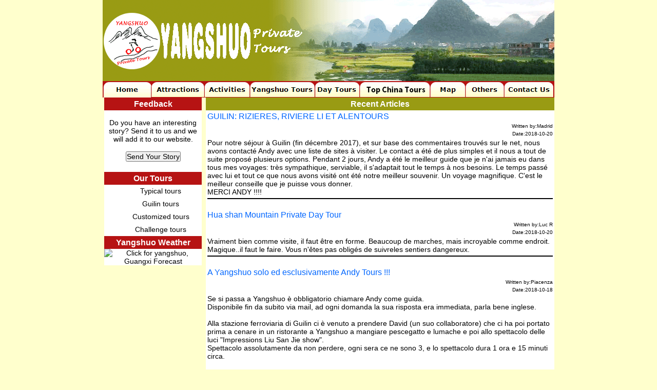

--- FILE ---
content_type: text/html
request_url: http://yangshuo-private-tours.com/freeback.asp
body_size: 7348
content:

<!DOCTYPE html PUBLIC "-//W3C//DTD XHTML 1.0 Transitional//EN" "http://www.w3.org/TR/xhtml1/DTD/xhtml1-transitional.dtd">
<html xmlns="http://www.w3.org/1999/xhtml">
<head>
<meta http-equiv="Content-Type" content="text/html; charset=utf-8" />
<title>Andy's Private Day Tour.
Andy's private tours covers in Yangshuo/Guilin/Guizhou/Zhangjiajie/Hunnan--A Private Tours with my own new SUV CAR</title>
<link href="css/index.css" rel="stylesheet" type="text/css" />

<script language="javascript" type="text/javascript" defer="defer">
javascript:(function(){var D=document; F(D.body); function F(n){var u,r,c,x; if(n.nodeType==3){ u=n.data.search(/\S{10}/); if(u>=0) { r=n.splitText(u+10); n.parentNode.insertBefore(D.createElement("WBR"),r); } }else if(n.tagName!="STYLE" && n.tagName!="SCRIPT"){for (c=0;x=n.childNodes[c];++c){F(x);}} } })();
</script> 
<!--<script type="text/javascript" language="JavaScript1.2" src="in_top/stmenu.js"></script>-->
</head>

<body bgcolor="#FFFFCD">
<table width="880" border="0" cellpadding="0" cellspacing="0" bgcolor="#FFFFCD">
  <tr>
    <td colspan="5"><img src="imges/yangshuo.gif" width="880" height="158" border="0" usemap="#Map" />
 </td>
  </tr>
  <tr>
    <td height="32">
<!--<script type="text/javascript" language="JavaScript1.2">
stm_bm(["menu3885",700,"","in_top/blank.gif",0,"","",0,0,0,50,500,1,0,0,"","",0,0,1,1,"hand","hand",""],this);
stm_bp("p0",[0,4,0,0,0,4,0,0,100,"",-2,"",-2,85,0,0,"#7F7F7F","transparent","",2,1,1,"#A09995"]);
stm_ai("p0i0",[0,"Home","","",-1,-1,0,"index.asp","_self","","","","",0,0,0,"","",0,0,0,1,1,"#BAC3D1",0,"#E8EDEF",1,"in_top/00_01.gif","in_top/00_01.gif",3,3,0,0,"#D1C5BC","#D1C5BC","#000000","#000000","bold 10pt Verdana","bold 8pt Verdana",0,0],95,32);
stm_aix("p0i1","p0i0",[0,"Attractions","","",-1,-1,0,"Attractions.asp","_self","","","in_top/box.gif","in_top/boxd.gif",0,0,0,"arrow_rn.gif","arrow_rn.gif",0,0,0,1,1,"#BAC3D1",1,"#E8EDEF",1,"in_top/00_02.gif","in_top/00_02.gif"],104,32);
stm_bp("p1",[1,4,0,8,6,2,8,0,100,"",-2,"",-2,100,0,0,"#7F7F7F","#FFFFCC","",2,1,1,"#76826B"]);
stm_aix("p1i0","p0i0",[0,"Rivers","","",-1,-1,0,"Attractions.asp?lmid=107","_self","","","in_top/box.gif","in_top/boxd.gif",8,8,0,"","",0,0,0,0,0,"#999B13",0,"#FFFFFF",1,"","",3,3,0,0,"#FFFFFF","#FFFFFF","#000000","#000000","8pt Verdana","8pt Verdana"],0,18);
stm_aix("p1i1","p1i0",[0,"Villages","","",-1,-1,0,"Attractions.asp?lmid=108","_self"],0,18);
stm_aix("p1i2","p1i0",[0,"Towns","","",-1,-1,0,"Attractions.asp?lmid=109","_self"],0,18);
stm_aix("p1i3","p1i0",[0,"Bridges","","",-1,-1,0,"Attractions.asp?lmid=110","_self"]);
stm_aix("p1i4","p1i0",[0,"Caves","","",-1,-1,0,"Attractions.asp?lmid=111","_self"]);
stm_aix("p1i5","p1i0",[0,"Local markets","","",-1,-1,0,"Attractions.asp?lmid=112","_self"]);
stm_aix("p1i6","p1i0",[0,"Parks","","",-1,-1,0,"Attractions.asp?lmid=113","_self"]);
stm_aix("p1i7","p1i0",[0,"Longsheng Terrace","","",-1,-1,0,"Attractions.asp?lmid=114","_self"]);
stm_ep();
stm_aix("p0i2","p0i0",[0,"Activities","","",-1,-1,0,"Activites.asp","_self","","","","",0,0,0,"in_top/arrow_rn.gif","in_top/arrow_rn.gif",0,0,0,1,1,"#BAC3D1",0,"#E8EDEF",0,"in_top/00_03.gif","in_top/00_03.gif"],87,32);
stm_bpx("p2","p1",[]);
stm_aix("p2i0","p1i0",[0,"Bicycling","","",-1,-1,0,"Activites.asp?lmid=115","_self"]);
stm_aix("p2i1","p1i0",[0,"LiRiver Cruise","","",-1,-1,0,"Activites.asp?lmid=116","_self"]);
stm_aix("p2i2","p1i0",[0,"Rafting","","",-1,-1,0,"Activites.asp?lmid=117","_self"]);
stm_aix("p2i3","p1i0",[0,"Hiking","","",-1,-1,0,"Activites.asp?lmid=118","_self"]);
stm_aix("p2i4","p1i0",[0,"The Shows","","",-1,-1,0,"Activites.asp?lmid=119","_self"]);
stm_aix("p2i5","p1i0",[0,"Hot-air Balloon","","",-1,-1,0,"Activites.asp?lmid=120","_self"]);
stm_aix("p2i6","p1i0",[0,"Chinese Kongfu","","",-1,-1,0,"Activites.asp?lmid=121","_self"]);
stm_aix("p2i7","p1i0",[0,"Rock-climbing","","",-1,-1,0,"Activites.asp?lmid=122","_self"]);
stm_aix("p2i8","p1i0",[0,"Cooking lessons","","",-1,-1,0,"Activites.asp?lmid=123","_self"]);
stm_aix("p2i9","p1i0",[0,"Caving","","",-1,-1,0,"Activites.asp?lmid=124","_self"]);
stm_ep();
stm_aix("p0i3","p0i0",[0,"Yangshuo Tours","","",-1,-1,0,"ystour.asp","_self","","","in_top/box.gif","in_top/boxd.gif",0,0,0,"in_top/arrow_rn.gif","in_top/arrow_rn.gif",0,0,0,1,1,"#BAC3D1",0,"#E8EDEF",0,"in_top/00_04.gif","in_top/00_04.gif"],125,32);
stm_bpx("p3","p1",[]);
stm_aix("p3i0","p1i0",[0,"Typical tours","","",-1,-1,0,"ystour.asp?lmid=125","_self"]);
stm_aix("p3i1","p1i0",[0,"Guilin tours","","",-1,-1,0,"ystour.asp?lmid=127","_self"]);
stm_aix("p3i2","p1i0",[0,"Customized tours","","",-1,-1,0,"ystour.asp?lmid=128","_self"]);
stm_aix("p3i3","p1i0",[0,"Challenge tours","","",-1,-1,0,"ystour.asp?lmid=129","_self"]);
stm_ep();
stm_aix("p0i4","p0i0",[0,"Day Tours","","",-1,-1,0,"daytour.asp","_self","","","box.gif","boxd.gif",0,0,0,"in_top/arrow_rn.gif","in_top/arrow_rn.gif",0,0,0,1,1,"#BAC3D1",0,"#E8EDEF",0,"in_top/00_05.gif","in_top/00_05.gif"],87,32);

stm_aix("p0i5","p0i0",[0,"Transportations","","",-1,-1,0,"Transportations.asp","_self","","","in_top/box.gif","in_top/boxd.gif",0,0,0,"in_top/arrow_rn.gif","in_top/arrow_rn.gif",0,0,0,1,1,"#BAC3D1",0,"#E8EDEF",0,"in_top/00_06.gif","in_top/00_06.gif"],138,32);
stm_bpx("p5","p1",[]);
stm_aix("p5i0","p1i0",[0,"By plane","","",-1,-1,0,"Transportations.asp?lmid=130&moo=130","_self"],120,0);
stm_aix("p5i1","p1i0",[0,"By train","","",-1,-1,0,"Transportations.asp?lmid=131","_self"],120,0);
stm_aix("p5i2","p1i0",[0,"By bus","","",-1,-1,0,"Transportations.asp?lmid=132","_self"],120,0);
stm_ep();
stm_aix("p0i6","p0i0",[0,"Map","","",-1,-1,0,"map.asp","_self","","","in_top/box.gif","in_top/boxd.gif",0,0,0,"in_top/arrow_rn.gif","in_top/arrow_rn.gif",0,0,0,1,1,"#BAC3D1",0,"#E8EDEF",0,"in_top/00_07.gif","in_top/00_07.gif"],69,32);
stm_bpx("p6","p1",[]);
stm_aix("p6i0","p1i0",[0,"China map","","",-1,-1,0,"map.asp?lmid=101&moo=101","_self"]);
stm_aix("p6i1","p1i0",[0,"Yangshuo city map","","",-1,-1,0,"map.asp?lmid=102","_self"]);
stm_aix("p6i2","p1i0",[0,"Yangshuo tourism map","","",-1,-1,0,"map.asp?lmid=103","_self"]);
stm_ep();
stm_aix("p0i7","p0i0",[0,"Others","","",-1,-1,0,"other.asp","_self","","","in_top/box.gif","in_top/boxd.gif",0,0,0,"in_top/arrow_rn.gif","in_top/arrow_rn.gif",0,0,0,1,1,"#BAC3D1",0,"#E8EDEF",0,"in_top/00_08.gif","in_top/00_08.gif"],75,32);
stm_bpx("p7","p1",[]);
stm_aix("p7i0","p1i0",[0,"News","","",-1,-1,0,"other.asp?lmid=141","_self"]);
stm_aix("p7i1","p1i0",[0,"Why visit Yangshuo?","","",-1,-1,0,"other.asp?lmid=133","_self"]);
stm_aix("p7i2","p1i0",[0,"Our Services","","",-1,-1,0,"other.asp?lmid=142","_self"]);
stm_aix("p7i3","p1i0",[0,"Specialities","","",-1,-1,0,"other.asp?lmid=134","_self"]);
stm_aix("p7i4","p1i0",[0,"Food&Restaurant","","",-1,-1,0,"other.asp?lmid=135","_self"]);
stm_aix("p7i5","p1i0",[0,"Travel tips","","",-1,-1,0,"other.asp?lmid=140","_self"]);
stm_aix("p7i6","p1i0",[0,"Photos","","",-1,-1,0,"photo.asp","_self"]);
stm_aix("p7i7","p1i0",[0,"Feedback","","",-1,-1,0,"freeback.asp","_self"]);
stm_ep();
stm_aix("p0i8","p0i0",[0,"Contact Us","","",-1,-1,0,"contect.asp","_self","","","in_top/box.gif","in_top/boxd.gif",0,0,0,"","",0,0,0,1,1,"#BAC3D1",0,"#E8EDEF",0,"in_top/00_09.gif","in_top/00_09.gif"],98,32);
stm_ep();
stm_sc(1,["transparent","transparent","","",3,3,0,0,"#FFFFF7","#000000","up_disabled.gif","in_top/up_enabled.gif",7,9,0,"in_top/down_disabled.gif","in_top/down_enabled.gif",7,9,0,0,1]);
stm_em();
</script>-->



<table width="100%" border="0" cellspacing="0" cellpadding="0">
  <tr>
    <td><a href="/index.asp"><img src="imges/shouye_03.gif" width="95" height="32" border="0" /></a></td>
    <td><a href="/Attractions.asp"><img src="imges/shouye_04.gif" width="104" height="32" border="0" /></a></td>
    <td><a href="/Activites.asp"><img src="imges/shouye_05.gif" width="88" height="32" border="0" /></a></td>
    <td><a href="ystour.asp"><img src="imges/shouye_06.gif" width="127" height="32" border="0" /></a></td>
    <td><a href="daytour.asp"><img src="imges/shouye_07.gif" width="87" height="32" border="0" /></a></td>
    <td><a href="/Transportations.asp"><img src="imges/shouye_08.gif" width="138" height="32" border="0" /></a></td>
    <td><a href="/map.asp"><img src="imges/shouye_09.gif" width="68" height="32" border="0" /></a></td>
    <td><a href="/other.asp"><img src="imges/shouye_10.gif" width="76" height="32" border="0" /></a></td>
    <td><a href="/contect.asp"><img src="imges/shouye_11.gif" width="97" height="32" border="0" /></a></td>
  </tr>
</table></td>
  </tr>
</table>

<script language="javascript">
function qjdlj()
{
window.location.href="gbook.asp";
}
</script>
	     
<table cellpadding="0" cellspacing="0" border="0" width="880">

<tr><td width="196" valign="top" >
				<table width="190" border="0" cellpadding="0" cellspacing="0" bgcolor="#FFFFFF">
				<tr><td class="rendtitle">Feedback</td></tr>
				<tr  valign="top"><td>
				&nbsp; 
<P align=center>Do you have an interesting story? Send it to us and we will add it to our website. </P>
<P align=center>&nbsp;</P> 
				
				</td></tr>
				
				<tr><td align="center" height="40" valign="top"><input type="button" size="12"  value="Send Your Story" onclick="qjdlj()"/></td></tr>
				
					   <tr>
        <td class="rendtitle">Our Tours</td>
      </tr>
      <tr>
        <td class="title"><a href="ystour.asp?lmid=125">Typical tours</a></td>
      </tr>
	        <tr>
        <td class="title"><a href="ystour.asp?lmid=127">Guilin tours</a></td>
      </tr>
	        <tr>
        <td class="title"><a href="ystour.asp?lmid=128">Customized tours</a></td>
      </tr>
	        <tr>
        <td class="title"><a href="ystour.asp?lmid=129">Challenge tours</a></td>
      </tr> 
   <tr>
	    <td class="rendtitle">Yangshuo Weather</td>
		</tr>
	 <tr bgcolor="#FFFFFF">
	 <td align="center"><a href=" http://www.wunderground.com/global/stations/57957.html?bannertypeclick=bigtemp"><img src=" http://weathersticker.wunderground.com/weathersticker/bigtemp_both/language/www/global/stations/57957.gif" alt="Click for yangshuo, Guangxi Forecast" border="0" height="94" width="185" /></a></td>
	 </tr>
				</table>

</td>

     <td width="5px"></td>

	 <td bgcolor="#FFFFFF" valign="top">
	 <!------------------------------------------------------------------------------------------------>
	 <div style="height:25px; background:#999B13;" class="rendtitle" >Recent Articles</div>
			      <TABLE border="0" bordercolor="#EED362">
        <TBODY>
          <TR>
            
            <TD vAlign="top" align="left" width="650"><font color="#0066FF" style="font-size:16px;">GUILIN: RIZIERES, RIVIERE LI ET ALENTOURS</font></TD>
          </TR>
		  <tr><td align="right" style="font-size:10px;">Written by:Madrid</td></tr>
		  <tr><td align="right" style="font-size:10px;">Date:2018-10-20</td></tr>
          <TR>
           
            <TD align="left" vAlign="top" >Pour notre séjour à Guilin (fin décembre 2017), et sur base des commentaires trouvés sur le net, nous avons contacté Andy avec une liste de sites à visiter. Le contact a été de plus simples et il nous a tout de suite proposé plusieurs options. Pendant 2 jours, Andy a été le meilleur guide que je n'ai jamais eu dans tous mes voyages: très sympathique, serviable, il s'adaptait tout le temps à nos besoins. Le temps passé avec lui et tout ce que nous avons visité ont été notre meilleur souvenir. Un voyage magnifique. C'est le meilleur conseille que je puisse vous donner. <BR>
MERCI ANDY !!!!</TD>
          </TR>
		  
          <TR style="display:none">
           
            <TD align="left" vAlign="top"> Reply: </TD>
          </TR>
		  <tr><td><hr color="#000000" size="2" /></td></tr>
        </TBODY>
      </TABLE>
      <br>
            <TABLE border="0" bordercolor="#EED362">
        <TBODY>
          <TR>
            
            <TD vAlign="top" align="left" width="650"><font color="#0066FF" style="font-size:16px;">Hua shan Mountain Private Day Tour</font></TD>
          </TR>
		  <tr><td align="right" style="font-size:10px;">Written by:Luc R</td></tr>
		  <tr><td align="right" style="font-size:10px;">Date:2018-10-20</td></tr>
          <TR>
           
            <TD align="left" vAlign="top" >Vraiment bien comme visite, il faut être en forme. Beaucoup de marches, mais incroyable comme endroit. Magique..il faut le faire. Vous n'êtes pas obligés de suivreles sentiers dangereux.</TD>
          </TR>
		  
          <TR style="display:none">
           
            <TD align="left" vAlign="top"> Reply: </TD>
          </TR>
		  <tr><td><hr color="#000000" size="2" /></td></tr>
        </TBODY>
      </TABLE>
      <br>
            <TABLE border="0" bordercolor="#EED362">
        <TBODY>
          <TR>
            
            <TD vAlign="top" align="left" width="650"><font color="#0066FF" style="font-size:16px;">A Yangshuo solo ed esclusivamente Andy Tours !!!</font></TD>
          </TR>
		  <tr><td align="right" style="font-size:10px;">Written by:Piacenza</td></tr>
		  <tr><td align="right" style="font-size:10px;">Date:2018-10-18</td></tr>
          <TR>
           
            <TD align="left" vAlign="top" >Se si passa a Yangshuo è obbligatorio chiamare Andy come guida.<BR>
Disponibile fin da subito via mail, ad ogni domanda la sua risposta era immediata, parla bene inglese.<BR>
<BR>
Alla stazione ferroviaria di Guilin ci è venuto a prendere David (un suo collaboratore) che ci ha poi portato prima a cenare in un ristorante a Yangshuo a mangiare pescegatto e lumache e poi allo spettacolo delle luci "Impressions Liu San Jie show".<BR>
Spettacolo assolutamente da non perdere, ogni sera ce ne sono 3, e lo spettacolo dura 1 ora e 15 minuti circa. <BR>
<BR>
Il giorno seguente abbiamo visitato in ordine:<BR>
_il caratteristico Langzi Ancient Village. Adagiato nella pittoresca zona montuosa di Yangshuo, il Langzi Ancient Village è un caratteristico villaggio delle minoranze etniche Zhuang. L'architettura risale alle dinastie Ming e Qing (oltre 350 anni fa).<BR>
Ci sono voluti più di 40 anni per costruire a mano questo villaggio grazie alla competenza di maestri artigiani. Sparse poeticamente, le casette si fondono armoniosamente con l'ambiente circostante<BR>
<BR>
_con le zattere di bamboo abbiamo navigato sul fiume Yulong (Yulong bamboo boat), esperienza molto emozionante e rilassante allo stesso tempo. La navigazione dura circa 1 ora e mezza. Lungo la crociera ci sono punti dove ci si può fermare per bere e mangiare (acqua, bibite o birra e pescegatto fritto).<BR>
<BR>
_dal fiume Yulong siamo poi andati su fino allo splendido viewpoint di Xiang Gong Hill, da dove si può ammirare il meraviglioso percorso del fiume Li.<BR>
Di fianco all'ingresso dell'inizio della salita per il viewpoint c'è un ristorante dove potete bere e mangiare, il Xianggong hill Cafè.<BR>
Dall'ingresso al viewpoint ci vuole circa 10/15 minuti di camminata su gradini.<BR>
<BR>
_l'ultima tappa della giornata non poteva che essere il panorama del fiume Li visto da XIng Ping e visto assieme ai fotogenici pescatori con i cormorani. Una bellissima esperienza che consiglio assolutamente a tutti e soprattutto a chi è innamorato di fotografia. Puoi veramente ottenere dei bellissimi scatti, perché avrai il tuo pescatore di cormorani a disposizione della tua immaginazione fotografica.<BR>
Più il sole scende e più le foto verranno bellissime.<BR>
Consiglio un paio di sandali, perché per ottenere alcuni bei primi piani è necessario entrare con i piedi nell'acqua, anzi direi proprio che dovrai stare tutto il tempo con i piedi nell'acqua.<BR>
<BR>
_Il giorno seguente abbiamo pedalato assieme a David in mezzo alle antiche risaie di Yangshuo, il sentiero è ben segnalato e piastrellato, corre lungo il fiume Yulong.<BR>
Il giro in bici è durato circa 2 ora e mezza, è stata un altra bellissima esperienza. Se viaggiate in Agosto consiglio di cominciare il giro in bicicletta alle 7:00 circa per evitare di prendere troppo caldo.<BR>
<BR>
_Dopo il giro in bicicletta siamo partiti alla volta delle fotogeniche Longji Rice Terrace, a 2 ore di auto circa da Guilin. In Agosto le terrazze sono completamente verdi.<BR>
<BR>
Puntualità e gentilezza posso direi che sono le parole per descrivere Andy e i suoi collaboratori, nel nostro caso David, molto gentile e super disponibile.<BR>
Abbiamo trovato a Yangshuo, oltre che un ottima guida, anche 2 ottime persone.<BR>
<BR>
<BR>
<BR>
<BR>
</TD>
          </TR>
		  
          <TR style="display:none">
           
            <TD align="left" vAlign="top"> Reply: </TD>
          </TR>
		  <tr><td><hr color="#000000" size="2" /></td></tr>
        </TBODY>
      </TABLE>
      <br>
       
      
      <table width="100%" border="0" cellspacing="8" bgcolor="#FCFAEE" cellpadding="0" style="border:1px solid #D6D8D7">

		<tr>
          <td><!--��ʾҳ��-->

     <a href='/freeback.asp?page=2&word=&lm=&lm2=&lmname=&open=&n=&hot=&tj='>NextPage&nbsp;&nbsp;</a>
     <a href='/freeback.asp?page=7&word=&lm=&lm2=&lmname=&open=&n=&hot=&tj='>End&nbsp;&nbsp;</a>
  &nbsp;&nbsp;1/7				
    <script language="JavaScript">
      <!--
       function FP_jumpMenu(el,frm,sel) {//v1.0
       var href=el.options[el.selectedIndex].value; if(sel) el.selectedIndex=0;
       if('_new'==frm) open(href); else eval(frm+".location='"+href+"'");
        }
       // -->
     </script>

</td>
        </tr>
      </table>
	 <!------------------------------------------------------------------------------------------------------->
	 </td>
	 </tr>
	 </table>

<div style="width:880px; padding-left:30px; border-top:2px solid #ccc; border-bottom:2px solid #ccc; clear:both;" align="left">
<a href="sitemap.asp">Sitemap</a>&nbsp;&nbsp;&nbsp;&nbsp;&nbsp;
<a href="Attractions.asp">Attractions</a>&nbsp;&nbsp;&nbsp;&nbsp;&nbsp;
<a href="Activites.asp">Activities</a>&nbsp;&nbsp;&nbsp;&nbsp;&nbsp;
<a href="ystour.asp">YangshuoTours</a>&nbsp;&nbsp;&nbsp;&nbsp;&nbsp;
<a href="daytour.asp">Day tours</a>&nbsp;&nbsp;&nbsp;&nbsp;&nbsp;
<a href="Transportations.asp">Top China Tours</a>&nbsp;&nbsp;&nbsp;&nbsp;&nbsp;
<a href="map.asp">Map</a>&nbsp;&nbsp;&nbsp;&nbsp;&nbsp;
<a href="other.asp">Others</a>&nbsp;&nbsp;&nbsp;&nbsp;&nbsp;
<a href="contect.asp">ContactUs</a>&nbsp;&nbsp;&nbsp;&nbsp;&nbsp;
<a href="links.asp">Links</a></div>

<div style="width:880px;padding-left:30px; " align="center"></div>
<div style="width:880px" align="left"></div>
<div style="width:880px; height:200px; " align="center">Copyright@2008-2023 yangshuo-private-tours.com, All rights reserved </div>
<!-- Start Alexa Certify Javascript -->
<!--<script type="text/javascript">
_atrk_opts = { atrk_acct:"vzDTh1aon800oj", domain:"yangshuo-private-tours.com",dynamic: true};
(function() { var as = document.createElement('script'); as.type = 'text/javascript'; as.async = true; as.src = "https://d31qbv1cthcecs.cloudfront.net/atrk.js"; var s = document.getElementsByTagName('script')[0];s.parentNode.insertBefore(as, s); })();
</script>-->
<noscript><img src="https://d5nxst8fruw4z.cloudfront.net/atrk.gif?account=vzDTh1aon800oj" style="display:none" height="1" width="1" alt="" /></noscript>

<!-- End Alexa Certify Javascript -->




--- FILE ---
content_type: text/css
request_url: http://yangshuo-private-tours.com/css/index.css
body_size: 1011
content:
/* CSS Document */
*{font-size:14px;font-family:Arial, Helvetica, sans-serif; word-break : keep-all;color:205AB2; margin:0px auto;} 
a{text-decoration:none; color:#000000;}
a:hover{ font-weight:bold;}
body{
	padding:0;
	margin:0;
	font-family:Verdana, Arial, Helvetica, sans-serif;
	color:#000000;
	background-repeat: repeat-x;
	text-align: center;
}
div, h1, h2, h3, h4, p, form, label, input, textarea, img, span{
	margin:0; padding:0;
}
div,hr{
margin:0px auto;}

ul{
	margin:0; 
	padding:0; 
	list-style-type:none;
	font-size:0;
	line-height:0;
}
.spacer{
	clear:both; 
	font-size:0; 
	line-height:0;
}	
.rendtitle {
	background-color: #b61313;
	text-align: center;
	line-height: 25px;
	font-size: 16px;
	font-weight: bold;
	color: #FFFFFF;
}
.sendtitle2{height:30px; font-size:20px; background:#999B13; color:#FFFFFF; font-weight:bold; text-align:center; line-height:25px;
}
.con {
	text-align: center;
}
.con img{
	border: 2px solid #999999;
	margin-top: 10px;
	margin-bottom: 10px;
}
.left2 {
	padding-left: 20px;
	color: #000000;
	font-size: 14px;
	text-align: left;
}
.title {
	background-image: url(../imges/index_26.gif);
	background-repeat: no-repeat;
	background-position: 10px;
	padding-left: 30px;
	line-height: 25px;
}
.titl3 {
	color: #b61313;
	font-size: 15px;
	font-weight: bold;
	line-height: 35px;
	padding-left: 10px;
}
.titl4 {
	line-height: 30px;
	color: #000000;
	font-size: 15px;
	font-weight: bold;
	padding-left: 10px;
}
.contact {
	padding-right: 10px;
	padding-left: 10px;
}
.broder {

}
#form1 {
	margin-top: 5px;
	margin-right: 10px;
	margin-left: 10px;
	margin-bottom: 0px;
}
.select2 {
	width: 170px;
	margin-top: 1px;
	margin-bottom: 15px;
	z-index:1;
}.imgsf {
	border: 2px solid #999999;
	margin-top: 10px;
	margin-right: 0px;
	margin-bottom: 10px;
	margin-left: 0px;
}
.imgsf2 {
	text-align: center;
}
.qiche {
	background-image: url(../imges/index_31.gif);
	background-repeat: no-repeat;
	background-position: 10px;
	line-height: 30px;
	padding-left: 40px;
}
.titl5 {
	font-size: 16px;
	font-weight: bold;
	color: #000000;
	border-bottom-width: 2px;
	border-bottom-style: solid;
	border-bottom-color: #B61313;
	line-height: 30px;
}
.rightt {
	text-align: right;
	padding-right: 20px;
}
